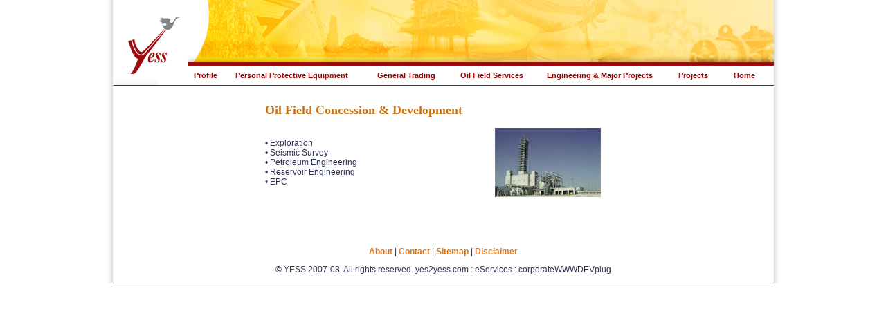

--- FILE ---
content_type: text/html; charset=UTF-8
request_url: http://yes2yess.com/emp/oil_field_concession_development
body_size: 980
content:
<!DOCTYPE HTML PUBLIC "-//W3C//DTD HTML 4.01 Transitional//EN">
<html>
<head>
<title>Engineering & Major Projects - Oil Field Concession And Development</title>
<meta http-equiv="Content-Type" content="text/html; charset=iso-8859-1">
<meta name="keywords" content="Engineering,&,Major,Projects,-,Oil,Field,Concession,And,Development">
<link href="../style.css" rel="stylesheet" type="text/css"> 
</head>
<body>
<table width="995" border="0" align="center" cellpadding="0" cellspacing="0">
  <tr>
    <td width="20" background="../imgs/bg_pageleft.gif"><img src="../imgs/bg_pageleft.gif" width="20" height="20"></td>
    <td><table width="100%" height="124" border="0" cellpadding="0" cellspacing="0">
        <tr> 
          <td width="109" height="124" rowspan="2"><a href="../"><img src="../imgs/yess_logo1.gif" width="109" height="124" border="0"></a></td>
          <td width="846" height="95" background="../imgs/bg_menutop1.jpg">&nbsp;</td>
        </tr>
        <tr> 
          <td height="29" background="../imgs/bg_topmenu2.gif">
<script>loc="../";showHomeLink=true;</script>
        <script src="../menu2h.js"></script>
        <script src="../menu1h.js"></script>
          </td>
        </tr>
      </table>
	        <table width="100%" border="0" cellspacing="0" cellpadding="0">
        <tr>
		          <td width="200"><img src="../imgs/trans.gif" width="200" height="5"></td>
		            <td style="text-align:justify;padding:20px">
            <div class="pagetitle">Oil Field Concession &amp; Development</div>
<table width="100%" border="0" cellspacing="0" cellpadding="0">
  <tr> 
    <td>&#8226; Exploration<br>
      &#8226; Seismic Survey<br>
      &#8226; Petroleum Engineering<br>
      &#8226; Reservoir Engineering<br>
      &#8226; EPC</td>
    <td><img src="imgs/oil_field_concession_development.jpg" width="153" height="100"></td>
  </tr>
</table>
<br>
          </td>
        </tr>
      </table>
      <p>&nbsp;</p>
      <p align="center"><a href="../profile/about">About</a> | <a href="../profile/contact">Contact</a> | <a href="../sitemap">Sitemap</a> 
        | <a href="../disclaimer">Disclaimer</a></p>
      <p align="center">&copy; YESS 2007-08. All rights reserved. yes2yess.com 
        : eServices : corporateWWWDEVplug</p>
        <img src="../imgs/b2.gif" width="100%" height="1"></td>
    <td width="20" background="../imgs/bg_pageright.gif"><img src="../imgs/bg_pageright.gif" width="20" height="20"></td>
  </tr>
</table>
</body>
</html>

--- FILE ---
content_type: text/css
request_url: http://yes2yess.com/style.css
body_size: 1093
content:
body {
	font-family: Arial;
	color: #2D3253;
	margin: 0px;



}
td {  font-family: Arial;font-size: 12px}
a {  color: #DD7415; text-decoration: none; font-weight: bold}
a:hover {  color: #FF9900}
a.link1 {  color: #EEEEFF; text-decoration: none}
a.link1:hover {  color: #FFFFFF; text-decoration: none}
.chkbtn {  filter: Invert}
p.style1 {line-height:25px; text-align: justify}.txt1 {
	font-family: "Palatino Linotype", "Times", "Times New Roman";
	font-size: 14px;
	font-weight: bold;
	line-height: 25px;
}
.adminedit {
	font-family: Arial;
	font-size: 12px;
	font-weight: bold;
	color: #990000;
	background-color: #FFFF66;
	margin: 2px;
	padding: 2px;
}
.pagetitle {
	font-family: "Palatino Linotype", Times, "Times New Roman";
	font-size: 18px;
	font-weight: bold;
	color: #CD7412;
	margin-top: 5px;
	margin-bottom: 15px;
}
.box1 {
	background-color: #FDEFD0;
	border: 1px solid #FF9933;
}

.box2 {
	color: #F5F5F5;
}
.tablerow1 {
	font-family: Arial;
	font-size: 13px;
	font-weight: bold;
	background-color: #F89207;
	color: #000000;
}
.formmsg {
	font-family: Arial;
	font-size: 12px;
	font-weight: bold;
	color: #CC0000;
	margin: 2px;
	padding: 2px;
}
.topmenu a {

color: #990000; text-decoration: none; font-weight: bold
}
.topmenu a:hover {

color: #FF9900; text-decoration: none
}
.txt2 {
	color: #FF6600;
}
.menu__plain, a.menu__plain:link, a.menu__plain:visited{text-align:left;background-color:#FFFFFF;color:#990000;text-decoration:none;padding:5px;cursor:hand;display:block;font-size:8pt;font-family:Arial, Helvetica;font-weight:bold;}
a.menu__plain:hover, a.menu__plain:active{background-color:#FFA300;color:#041a3a;text-decoration:none;border-color:#E7E7E7;border-style:solid;border-width:0px 0px 0px 0px;padding:5px;cursor:hand;display:block;font-size:8pt;font-family:Arial, Helvetica, sans-serif;font-weight:bold;}
.menu__menu {
	z-index:999;
	background-color:#E6E6E6;
	position:absolute;
	left:0px;
	top:0px;
	visibility:hidden;
	border-top: 1px solid #FFFFFF;
	border-right: 1px solid #FFFFFF;
	border-left: 1px solid #FFFFFF;
}
.submenu__plain, a.submenu__plain:link, a.submenu__plain:visited{
	text-align:left;
	background-color:#F0F0F0;
	color:auto;
	text-decoration:none;
	padding:5px;
	cursor:hand;
	display:block;
	font-size:8pt;
	font-family:Arial, Helvetica, sans-serif;
	font-weight:bold;
	border-bottom-width: 1px;
	border-bottom-style: solid;
	border-bottom-color: #FFFFFF;
}
a.submenu__plain:hover, a.menu__plain:active{
	background-color:#FFA300;
	color:#041a3a;
	text-decoration:none;
	padding:5px;
	cursor:hand;
	display:block;
	font-size:8pt;
	font-family:Arial, Helvetica, sans-serif;
	font-weight:bold;
	border-right-width: 0px;
	border-right-style: solid;
	border-right-color: #E7E7E7;
}
.snippet1 {
	font-size: 11px;
	color: #4D5880;
	background-color: #F5F7FA;
	border: 1px solid #333D62;
	float: right;
	margin: 8px;
	padding: 8px;
}
.navig1 {
	color: #CCCCCC;
	border: 1px solid #FF0000;
	background-color: #990000;
	margin: 5px;
	line-height:30px;
}
.navig1 a.naviglink {

	color: #FFFFFF;
	text-decoration: none;
	background-color: #660000;
	border: 1px solid #FF0000;
	font-weight: bold;
	padding: 4px;
}
.navig1 a {
	color: #FFFFFF;
	font-weight: bold;
	
	margin: 2px;
	padding-top: 2px;
	padding-right: 5px;
	padding-bottom: 2px;
	padding-left: 5px;
	border: 1px solid #FF6600;
}
.navig1 a:hover {
	color:  #000000;
	background-color: #FFCC33;
	border: 1px solid #FFFFFF;
}
.navig1 .active {
	color: #003399;
	font-size: 12px;
	font-weight: bold;
	background-color: #FFFF99;

	margin: 2px;
	padding-top: 2px;
	padding-right: 5px;
	padding-bottom: 2px;
	padding-left: 5px;
	border: 1px solid #FF9900;
}
.errormsg {
	font-size: 12px;
	color: #DD0000;
	background-color: #FFFFCC;
	border: 1px solid #CC0000;
	padding: 5px;
	margin: 5px;
	font-weight: bold;
	line-height:23px;
}

--- FILE ---
content_type: application/javascript
request_url: http://yes2yess.com/menu2h.js
body_size: 2660
content:
var ma=new Array();var mx=new Array();var my=new Array();var mc=new Array();var mpos=new Array();var mal=0;var main=0;var menuw=200;var psrc=0;var pname="";var al="";var gd=0;var gx,gy;var d=document;var NS7=(!d.all&&d.getElementById);var NS4=(!d.getElementById);var IE5=(!NS4&&!NS7&&(navigator.userAgent.indexOf('MSIE 5.0')!=-1||navigator.userAgent.indexOf('MSIE 5.2')!=-1));var IE5p5=(!NS4&&!NS7&&navigator.userAgent.indexOf('MSIE 5.5')!=-1);var NS6=(NS7&&navigator.userAgent.indexOf('Netscape6')!=-1);var SAF=navigator.userAgent.indexOf('Safari')!=-1;p=navigator.userAgent.indexOf('Opera');if(p>-1){p=navigator.userAgent.charAt(p+6);if(p>6)NS7=1;else NS4=1;}var ifr=(!NS7&&!NS4&&!IE5&&!IE5p5);var quirk=(d.compatMode&&d.compatMode=="BackCompat")||IE5||IE5p5;

function startMainMenu(file,h,w,dir,space,align){if(w>0)menuw=w;main=dir;if(main==1||main==2)d.write("<table border=\"0\" cellspacing=\""+space+"\" cellpadding=\"0\">");if(file!=""){al="";if(align==1)al=" align=\"right\"";if(align==2)al=" align=\"center\"";if(main==1||main==2)d.write("<tr style='line-height:1px'><td"+al+">");d.write("<img src=\""+loc+file+"\" border=\"0\"");if(h>0)d.write(" height=\""+h+"\"");if(w>0)d.write(" width=\""+w+"\"");d.write(" />");if(main==1||main==2)d.write("</td>");if(main==1)d.write("</tr>");if(main==3)d.write("<br />");}}

function endMainMenu(file,h,w){if(file!=""){if(main==1)d.write("<tr>");if(main==1||main==2)d.write("<td"+al+">");d.write("<img src=\""+loc+file+"\" border=\"0\"");if(h>0)d.write(" height=\""+h+"\"");if(w>0)d.write(" width=\""+w+"\"");d.write(" />");if(main==1||main==2)d.write("</td></tr>");}if(main==1||main==2)d.write("</table>");main=0;}

function mainMenuItem(name,ext,h,w,url,tar,alt,dir,state,s){if(NS4&&main==0)return;var isgraphic=ext.charAt(0)==".";if(main==1)d.write("<tr>");if(main==1||main==2)d.write("<td"+al+">");d.write("<a ");if(url!=""||!isgraphic){if(typeof(clx)!="undefined"){url="?"+clx;tar="";alt="Click to edit";}d.write("href=\""+url+"\" ");}if(tar!="")d.write("target=\""+tar+"\" ");d.write("onmouseout=\"");if(dir>0)d.write("tidyMenu(event);");d.write("\" onmouseover=\"");if(dir>0)d.write("openMenu(event, '"+name+"',"+dir+","+bc+","+fc+");");if(state>1&&isgraphic){d[name+"1"]=new Image();d[name+"1"].src=loc+name+ext;d.write("setGraphic(event, '"+loc+name+ext+"');");}d.write("return false;\"");if(!isgraphic)d.write(" class=\""+s+"\" style=\"width:"+(w>0?w:menuw)+"px\"");d.write(">");if(isgraphic){d.write("<img src=\""+loc+name+ext+"\" border=\"0\"");if(h>0)d.write(" height=\""+h+"\"");if(w>0)d.write(" width=\""+w+"\"");if(alt!="")d.write(" alt=\""+alt+"\"");d.write(" />");}else{d.write("&nbsp;"+ext+"&nbsp;");}d.write("</a>");if(main==1||main==2)d.write("</td>");if(main==1)d.write("</tr>");if(main==3)d.write("<br />");}

function startSubmenu(name,style,sw){var depth=name.split("_").length+1000;if(NS4)return;if(sw>0)menuw=sw;d.write("<div id=\""+name+"\" class=\""+style+"\"  style=\"z-index:"+depth+";width:"+(menuw+(NS7?bd*2:0))+"px\">");}

function endSubmenu(name){if(NS4)return;d.write("</div>");if(!NS7)d.getElementById(name).onmouseout=tidyMenu;}function submenuItem(text,url,tar,s){if(NS4)return;if(text.charAt(0)=='<')d.write(text);else if(text=="---")d.write("<div class=\""+s+"\" style=\"width:"+menuw+"px\"><center><img src=\""+loc+"---.gif\" height=\"8\" width=\""+(menuw-6-(2*bd))+"\" border=0/></center></div>");else{d.write("<a ");if(url!="")d.write("href=\""+url+"\" ");if(tar!="")d.write("target=\""+tar+"\" ");d.write("class=\""+s+"\" style=\"width:"+menuw+"px\">&nbsp;"+text+"&nbsp;</a>");}}function setGraphic(event,name){if(NS4)return;psrc=(NS7)?event.target:event.srcElement;pname=psrc.src;if(NS7)event.target.src=name;else event.srcElement.src=name;}function openMenu(event,id,pos,bc,fc){if(NS4)return;var el,x,y,dx,dy;var bwidth;if(gd==0||mal==0){var p=d.getElementById(id);gx=0;gy=0;while(p&&p.offsetParent){p=p.offsetParent;gx+=p.offsetLeft;gy+=p.offsetTop;}if(p)gd=1;}if(mal>0){el=d.getElementById(ma[mal-1]);if(mx[mal-1]!=el.offsetLeft||my[mal-1]!=el.offsetTop){el.style.left=mx[mal-1]+"px";el.style.top=my[mal-1]+"px";}tidyMenu(event);}if(mal>1)pos=mpos[mal-1];if(NS7){bwidth=window.innerWidth;var p=event.target;if(p.nodeName!="A"&&p.nodeName!="IMG"&&p.parentNode.nodeName=="A")p=p.parentNode;dx=p.offsetWidth;dy=p.offsetHeight;if(mal==0){x=p.x;y=p.y;if(typeof(p.x)=="undefined"||(!NS6&&!SAF)){x=p.offsetLeft;y=p.offsetTop;while(!NS6&&p.parentNode.nodeName!="BODY"){p=p.parentNode;if(p.nodeName=="TD"||p.nodeName=="TABLE"){x+=p.offsetLeft;y+=p.offsetTop;}}}}else{el=d.getElementById(ma[mal-1]);x=el.offsetLeft;y=el.offsetTop+p.offsetTop;}if(pos!=3)x-=bd;if(pos==3&&mal>0)x+=bd;}else{bwidth=document.body.clientWidth;x=event.clientX-event.offsetX-d.body.clientLeft-gx;y=event.clientY-event.offsetY-d.body.clientTop-gy;dx=event.srcElement.offsetWidth;dy=event.srcElement.offsetHeight;if(!quirk){x+=d.documentElement.scrollLeft-2;y+=d.documentElement.scrollTop-2;}else{x+=d.body.scrollLeft;y+=d.body.scrollTop;}if(mal>0){y-=bd;if(pos!=3)x-=2*bd;}}el=d.getElementById(id);if(el&&el.style.visibility!="visible"){if(pos==1){x+=dx;el.style.left=x-el.offsetWidth+"px";el.style.top=y+"px";nspeed=el.offsetWidth/frames;if(x+gx+el.offsetWidth>bwidth){x-=dx;pos=3;}}else if(pos==2){y+=dy;el.style.left=x+"px";el.style.top=y-el.offsetHeight+"px";nspeed=el.offsetHeight/frames;}if(pos==3){x-=el.offsetWidth;el.style.left=x+el.offsetWidth+"px";el.style.top=y+"px";nspeed=el.offsetWidth/frames;if(x+gx<0){x+=el.offsetWidth;pos=1;x+=dx;el.style.left=x-el.offsetWidth+"px";el.style.top=y+"px";nspeed=el.offsetWidth/frames;}}mx[mal]=x;my[mal]=y;if(NS7||IE5||frames==0){el.style.left=x+"px";el.style.top=y+"px";}if(!IE5)clipMenu(mal,el);el.style.visibility="visible";ma[mal]=id;mpos[mal]=pos;if(NS7){var p=event.target;if(p.nodeName!="A"&&p.parentNode.nodeName=="A")p=p.parentNode;mc[mal]=p.style;if(!NS6&&mal>0){mc[mal].backgroundColor="#"+bc.toString(16);mc[mal].color="#"+fc.toString(16);}el.onmouseout=tidyMenu;}else{mc[mal]=event.srcElement.style;if(mal>0){mc[mal].backgroundColor=bc;mc[mal].color=fc;}}mal++;}if(ifr&&el&&frames==0&&(typeof(tr)=="undefined"||tr=="")){var p=d.getElementById(id+"i");if(p){p.style.top=y+"px";p.style.left=x+"px";p.style.width=el.style.width;p.style.height=el.offsetHeight+"px";p.style.display="block";}else{ifr="<iframe id=\""+id+"i\" style=\"position:absolute;left:"+x+"px;width:"+el.style.width+";height:"+el.offsetHeight+"px;top:"+y+"px;z-index:998;display:block;\" scrolling=\"no\" frameborder=\"0\"></iframe>";el.insertAdjacentHTML('beforeBegin',ifr);}}}function overMenu(x,y){x-=gx;y-=gy;for(i=mal-1;i>=0;i--){var el=d.getElementById(ma[i]);if(el.offsetLeft+el.offsetWidth>x&&el.offsetLeft<=x&&el.offsetTop+el.offsetHeight>y&&el.offsetTop<=y){return ma[i];}}return "";}function tidyMenu(e){if(NS4)return;if(NS7){t=overMenu(e.pageX,e.pageY);if(t!=""&&(e.target.firstChild==e.relatedTarget||e.target==e.relatedTarget.firstChild))return;}else{var x=event.clientX-d.body.clientLeft;var y=event.clientY-d.body.clientTop;if(!quirk){x+=d.documentElement.scrollLeft-2;y+=d.documentElement.scrollTop-2;}else{x+=d.body.scrollLeft;y+=d.body.scrollTop;}t=overMenu(x,y);}om=0;for(i=0;i<mal;i++){var mail=ma[i].length;if(mail>t.length||t.substring(0,mail)!=ma[i]){var el=d.getElementById(ma[i]);el.style.visibility="hidden";mc[i].backgroundColor="";mc[i].color="";if(ifr){var p=d.getElementById(ma[i]+"i");if(p)p.style.display="none";}}else{ma[om]=ma[i];mx[om]=mx[i];my[om]=my[i];om++;}}mal=om;if(mal==0&&psrc)psrc.src=pname;}function animate(){for(i=0;i<mal;i++){var el=d.getElementById(ma[i]);if(el.style.visibility=="visible"){if(el.offsetLeft<mx[i])el.style.left=Math.min(el.offsetLeft+nspeed,mx[i])+"px";if(el.offsetLeft>mx[i])el.style.left=Math.max(el.offsetLeft-nspeed,mx[i])+"px";if(el.offsetTop<my[i])el.style.top=Math.min(el.offsetTop+nspeed,my[i])+"px";clipMenu(i,el);}}if(mal!=0||frames!=0)setTimeout("animate()",50);}function clipMenu(i,el){if(el.offsetLeft>mx[i])el.style.clip="rect("+(my[i]-el.offsetTop)+"px "+(el.offsetWidth+(mx[i]-el.offsetLeft))+"px "+el.offsetHeight+"px "+0+"px)";else el.style.clip="rect("+(my[i]-el.offsetTop)+"px "+el.offsetWidth+"px "+el.offsetHeight+"px "+(mx[i]-el.offsetLeft)+"px)";}

--- FILE ---
content_type: application/javascript
request_url: http://yes2yess.com/menu1h.js
body_size: 1898
content:
if(typeof(loc)=="undefined"||loc==""){var loc="";if(document.body&&document.body.innerHTML){var tt=document.body.innerHTML;var ml=tt.match(/["']([^'"]*)menu_.js["']/i);if(ml && ml.length > 1) loc=ml[1];}}

var bd=1
/*
document.write("<style type=\"text/css\">");
document.write("\n<!--\n");
document.write(".menu__menu {z-index:999;border-color:#FEFEFE;border-style:solid;border-width:"+bd+"px "+bd+"px "+bd+"px "+bd+"px;background-color:#F8FFED;position:absolute;left:0px;top:0px;visibility:hidden;}");
document.write(".menu__plain, a.menu__plain:link, a.menu__plain:visited{text-align:left;background-color:#FFFFFF;color:auto;text-decoration:none;padding:5px 5px 5px 5px;cursor:hand;display:block;font-size:8pt;font-family:Arial, Helvetica, sans-serif;font-weight:bold;}");
document.write("a.menu__plain:hover, a.menu__plain:active{background-color:#FFA300;color:#041a3a;text-decoration:none;border-color:#E7E7E7;border-style:solid;border-width:0px 0px 0px 0px;padding:5px 5px 5px 5px;cursor:hand;display:block;font-size:8pt;font-family:Arial, Helvetica, sans-serif;font-weight:bold;}");
document.write("\n-->\n");
document.write("</style>");
*/

var fc=0x041a3a;
var bc=0xcbce99;
if(typeof(frames)=="undefined"){var frames=6;if(frames>0)animate();}

//function startMainMenu(file,h,w,dir,space,align)
//mainMenuItem(name,ext,h,w,url,tar,alt,dir,state,s)

startMainMenu("",0,0,2,0,0)
mainMenuItem("mprofile","Profile",15,50,"javascript:void(0);","","Profile",2,2,"menu__plain");
mainMenuItem("mppe","Personal Protective Equipment",15,195,"javascript:void(0);","","Personal Protective Equipment",2,2,"menu__plain");
mainMenuItem("mgtd","General Trading",15,110,"javascript:void(0);","","General Trading",2,2,"menu__plain");
mainMenuItem("mofs","Oil Field Services",15,115,"javascript:void(0);","","Oil Field Services",2,2,"menu__plain");
mainMenuItem("memp","Engineering &amp; Major Projects",15,180,"javascript:void(0);","","Engineering &amp; Major Projects",2,2,"menu__plain");
mainMenuItem("mprojects","Projects",15,70,"javascript:void(0);","","Projects",2,2,"menu__plain");
if(showHomeLink)mainMenuItem("mhome","Home",15,50,loc+".","","Home",2,2,"menu__plain");
endMainMenu("",0,0);

//function startSubmenu(name,style,sw)

startSubmenu("mprofile","menu__menu",150);
submenuItem("About",loc+"profile/about","","submenu__plain");
submenuItem("Vision",loc+"profile/vision","","submenu__plain");
submenuItem("Values",loc+"profile/values","","submenu__plain");
submenuItem("Job Openings",loc+"career","","submenu__plain");
submenuItem("News & Updates",loc+"news","","submenu__plain");
submenuItem("Contact",loc+"profile/contact","","submenu__plain");
endSubmenu("mprofile");

startSubmenu("mppe","menu__menu",194);
submenuItem("Industrial Footwear",loc+"ppe/industrial_footwear","","submenu__plain");
submenuItem("Coveralls & Safety Helmets",loc+"ppe/coveralls_safety_helmets","","submenu__plain");
submenuItem("Hand Gloves",loc+"ppe/hand_gloves","","submenu__plain");
endSubmenu("mppe");

startSubmenu("mgtd","menu__menu",270);
submenuItem("Footwear - Gents",loc+"general_trading/footwear_gents","","submenu__plain");
submenuItem("Footwear - Ladies",loc+"general_trading/footwear_ladies","","submenu__plain");
submenuItem("Casual Footwear - Gents",loc+"general_trading/casual_footwear_gents","","submenu__plain");
submenuItem("Casual Footwear - Ladies",loc+"general_trading/casual_footwear_ladies","","submenu__plain");
submenuItem("Footwear Sports/Athletes",loc+"general_trading/footwear_sports_athletes","","submenu__plain");
submenuItem("Sports Goods & Health Equipment",loc+"general_trading/sports_goods_health_equipment","","submenu__plain");
submenuItem("Building Materials",loc+"general_trading/building_materials","","submenu__plain");
submenuItem("Metals, Minerals & Scraps",loc+"general_trading/metals_minerals_scraps","","submenu__plain");
submenuItem("Petroleum Products",loc+"general_trading/petroleum_products","","submenu__plain");
submenuItem("Speciality Chemicals & Laboratory Equipment",loc+"general_trading/chemicals_laboratory_equipment","","submenu__plain");
endSubmenu("mgtd");

startSubmenu("mofs","menu__menu",255);
submenuItem("Drilling",loc+"oil_field_services/drilling","","submenu__plain");
submenuItem("Wire line & Coiled Tubing services",loc+"oil_field_services/wire_line_coiled_tubing_services","","submenu__plain");
submenuItem("NDT & Specialised Inspection services",loc+"oil_field_services/ndt_inspection_services","","submenu__plain");
submenuItem("Internal Corrosion Control and Monitoring",loc+"oil_field_services/internal_corrosion_control_monitoring","","submenu__plain");
submenuItem("Cathodic Protection",loc+"oil_field_services/cathodic_protection","","submenu__plain");
submenuItem("Coating & Lining",loc+"oil_field_services/coating_lining","","submenu__plain");
submenuItem("Tank Cleaning",loc+"oil_field_services/tank_cleaning","","submenu__plain");
submenuItem("Risk Management",loc+"oil_field_services/risk_management","","submenu__plain");
submenuItem("Tubing & Casing",loc+"oil_field_services/tubing_casing","","submenu__plain");
endSubmenu("mofs");

startSubmenu("memp","menu__menu",330);
submenuItem("Engineering Services",loc+"emp/engineering_services","","submenu__plain");
submenuItem("Power & Alternative Energy",loc+"emp/power_alternative_energy","","submenu__plain");
submenuItem("Education & Training",loc+"emp/education_training","","submenu__plain");
submenuItem("Petroleum products & derivatives",loc+"emp/petroleum_products_derivaties","","submenu__plain");
submenuItem("Logistics & Transportation",loc+"emp/logistics_transportation","","submenu__plain");
submenuItem("Property Management",loc+"emp/property_management","","submenu__plain");
submenuItem("Bio Medical Engineering, Health Care & Hospital Supplies",loc+"emp/biomedical_healthcare_hospital_supplies","","submenu__plain");
submenuItem("Development / Consultancy & Investment",loc+"emp/development_consultancy_investment","","submenu__plain");
submenuItem("Oil Field Concession & Development",loc+"emp/oil_field_concession_development","","submenu__plain");
endSubmenu("memp");

startSubmenu("mprojects","menu__menu",150);
submenuItem("On-going Projects",loc+"projects?pstat=O","","submenu__plain");
submenuItem("Completed Projects",loc+"projects?pstat=R","","submenu__plain");
submenuItem("Project Status Updates",loc+"project_news_updates","","submenu__plain");
endSubmenu("mprojects");

loc="";
